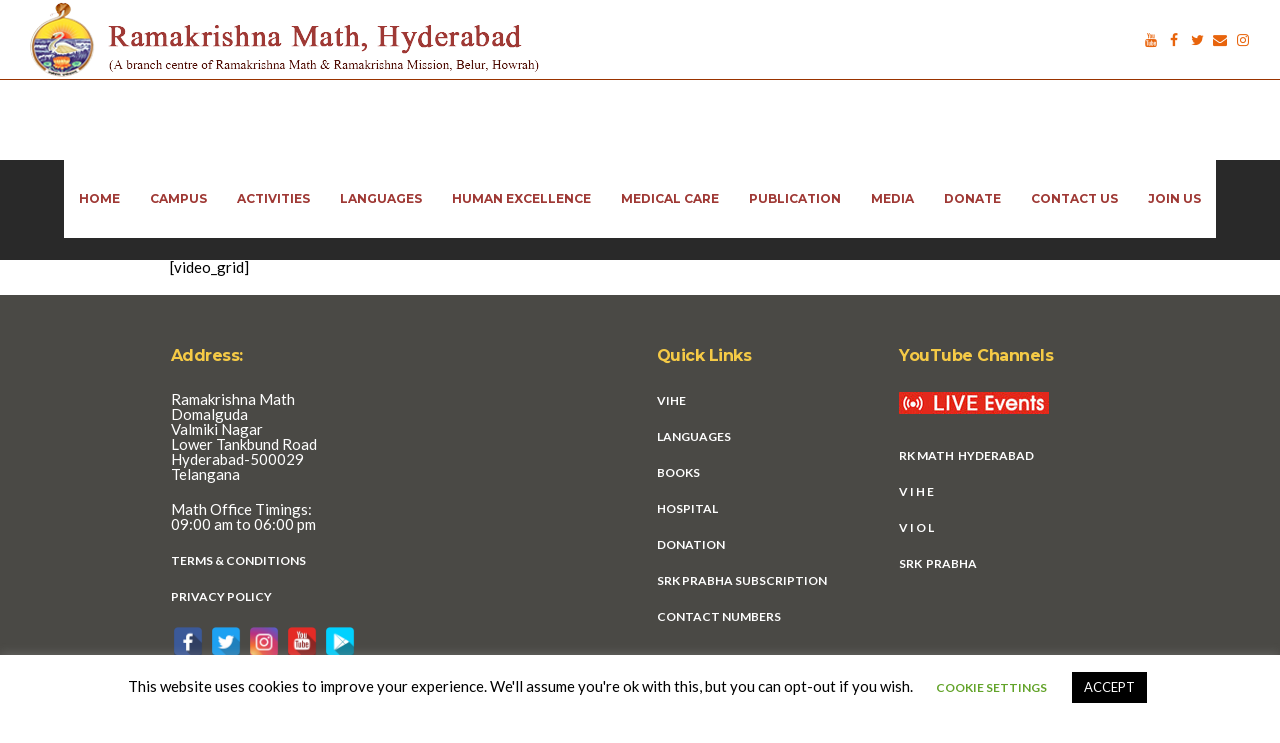

--- FILE ---
content_type: text/html; charset=UTF-8
request_url: https://rkmath.org/video-grid-gallery/
body_size: 16945
content:
<!DOCTYPE html>
<!--[if IE 8]>
<html class="ie ie8" lang="en-US">
<![endif]-->
<!--[if !(IE 8)]><!-->
<html lang="en-US" class="cmsmasters_html">
<!--<![endif]-->
<head>
<meta charset="UTF-8" />
<meta name="viewport" content="width=device-width, initial-scale=1, maximum-scale=1" />
<meta name="format-detection" content="telephone=no" />
<link rel="profile" href="http://gmpg.org/xfn/11" />
<link rel="pingback" href="https://rkmath.org/xmlrpc.php" />
<meta name='robots' content='index, follow, max-image-preview:large, max-snippet:-1, max-video-preview:-1' />
	<style>img:is([sizes="auto" i], [sizes^="auto," i]) { contain-intrinsic-size: 3000px 1500px }</style>
	
	<!-- This site is optimized with the Yoast SEO plugin v25.9 - https://yoast.com/wordpress/plugins/seo/ -->
	<title>Video Grid Gallery - RK Math</title>
	<link rel="canonical" href="https://rkmath.org/video-grid-gallery/" />
	<meta property="og:locale" content="en_US" />
	<meta property="og:type" content="article" />
	<meta property="og:title" content="Video Grid Gallery - RK Math" />
	<meta property="og:description" content="[video_grid]" />
	<meta property="og:url" content="https://rkmath.org/video-grid-gallery/" />
	<meta property="og:site_name" content="RK Math" />
	<meta name="twitter:card" content="summary_large_image" />
	<script type="application/ld+json" class="yoast-schema-graph">{"@context":"https://schema.org","@graph":[{"@type":"WebPage","@id":"https://rkmath.org/video-grid-gallery/","url":"https://rkmath.org/video-grid-gallery/","name":"Video Grid Gallery - RK Math","isPartOf":{"@id":"https://rkmath.org/#website"},"datePublished":"2019-07-09T13:16:11+00:00","breadcrumb":{"@id":"https://rkmath.org/video-grid-gallery/#breadcrumb"},"inLanguage":"en-US","potentialAction":[{"@type":"ReadAction","target":["https://rkmath.org/video-grid-gallery/"]}]},{"@type":"BreadcrumbList","@id":"https://rkmath.org/video-grid-gallery/#breadcrumb","itemListElement":[{"@type":"ListItem","position":1,"name":"Home","item":"https://rkmath.org/"},{"@type":"ListItem","position":2,"name":"Video Grid Gallery"}]},{"@type":"WebSite","@id":"https://rkmath.org/#website","url":"https://rkmath.org/","name":"RK Math","description":"","potentialAction":[{"@type":"SearchAction","target":{"@type":"EntryPoint","urlTemplate":"https://rkmath.org/?s={search_term_string}"},"query-input":{"@type":"PropertyValueSpecification","valueRequired":true,"valueName":"search_term_string"}}],"inLanguage":"en-US"}]}</script>
	<!-- / Yoast SEO plugin. -->


<link rel='dns-prefetch' href='//checkout.razorpay.com' />
<link rel='dns-prefetch' href='//maxcdn.bootstrapcdn.com' />
<link rel='dns-prefetch' href='//fonts.googleapis.com' />
<link rel="alternate" type="application/rss+xml" title="RK Math &raquo; Feed" href="https://rkmath.org/feed/" />
<link rel="alternate" type="application/rss+xml" title="RK Math &raquo; Comments Feed" href="https://rkmath.org/comments/feed/" />

<script>
var MP3jPLAYLISTS = [];
var MP3jPLAYERS = [];
</script>
<link rel="alternate" type="text/calendar" title="RK Math &raquo; iCal Feed" href="https://rkmath.org/events/?ical=1" />
<script type="text/javascript">
/* <![CDATA[ */
window._wpemojiSettings = {"baseUrl":"https:\/\/s.w.org\/images\/core\/emoji\/16.0.1\/72x72\/","ext":".png","svgUrl":"https:\/\/s.w.org\/images\/core\/emoji\/16.0.1\/svg\/","svgExt":".svg","source":{"concatemoji":"https:\/\/rkmath.org\/wp-includes\/js\/wp-emoji-release.min.js?ver=6.8.3"}};
/*! This file is auto-generated */
!function(s,n){var o,i,e;function c(e){try{var t={supportTests:e,timestamp:(new Date).valueOf()};sessionStorage.setItem(o,JSON.stringify(t))}catch(e){}}function p(e,t,n){e.clearRect(0,0,e.canvas.width,e.canvas.height),e.fillText(t,0,0);var t=new Uint32Array(e.getImageData(0,0,e.canvas.width,e.canvas.height).data),a=(e.clearRect(0,0,e.canvas.width,e.canvas.height),e.fillText(n,0,0),new Uint32Array(e.getImageData(0,0,e.canvas.width,e.canvas.height).data));return t.every(function(e,t){return e===a[t]})}function u(e,t){e.clearRect(0,0,e.canvas.width,e.canvas.height),e.fillText(t,0,0);for(var n=e.getImageData(16,16,1,1),a=0;a<n.data.length;a++)if(0!==n.data[a])return!1;return!0}function f(e,t,n,a){switch(t){case"flag":return n(e,"\ud83c\udff3\ufe0f\u200d\u26a7\ufe0f","\ud83c\udff3\ufe0f\u200b\u26a7\ufe0f")?!1:!n(e,"\ud83c\udde8\ud83c\uddf6","\ud83c\udde8\u200b\ud83c\uddf6")&&!n(e,"\ud83c\udff4\udb40\udc67\udb40\udc62\udb40\udc65\udb40\udc6e\udb40\udc67\udb40\udc7f","\ud83c\udff4\u200b\udb40\udc67\u200b\udb40\udc62\u200b\udb40\udc65\u200b\udb40\udc6e\u200b\udb40\udc67\u200b\udb40\udc7f");case"emoji":return!a(e,"\ud83e\udedf")}return!1}function g(e,t,n,a){var r="undefined"!=typeof WorkerGlobalScope&&self instanceof WorkerGlobalScope?new OffscreenCanvas(300,150):s.createElement("canvas"),o=r.getContext("2d",{willReadFrequently:!0}),i=(o.textBaseline="top",o.font="600 32px Arial",{});return e.forEach(function(e){i[e]=t(o,e,n,a)}),i}function t(e){var t=s.createElement("script");t.src=e,t.defer=!0,s.head.appendChild(t)}"undefined"!=typeof Promise&&(o="wpEmojiSettingsSupports",i=["flag","emoji"],n.supports={everything:!0,everythingExceptFlag:!0},e=new Promise(function(e){s.addEventListener("DOMContentLoaded",e,{once:!0})}),new Promise(function(t){var n=function(){try{var e=JSON.parse(sessionStorage.getItem(o));if("object"==typeof e&&"number"==typeof e.timestamp&&(new Date).valueOf()<e.timestamp+604800&&"object"==typeof e.supportTests)return e.supportTests}catch(e){}return null}();if(!n){if("undefined"!=typeof Worker&&"undefined"!=typeof OffscreenCanvas&&"undefined"!=typeof URL&&URL.createObjectURL&&"undefined"!=typeof Blob)try{var e="postMessage("+g.toString()+"("+[JSON.stringify(i),f.toString(),p.toString(),u.toString()].join(",")+"));",a=new Blob([e],{type:"text/javascript"}),r=new Worker(URL.createObjectURL(a),{name:"wpTestEmojiSupports"});return void(r.onmessage=function(e){c(n=e.data),r.terminate(),t(n)})}catch(e){}c(n=g(i,f,p,u))}t(n)}).then(function(e){for(var t in e)n.supports[t]=e[t],n.supports.everything=n.supports.everything&&n.supports[t],"flag"!==t&&(n.supports.everythingExceptFlag=n.supports.everythingExceptFlag&&n.supports[t]);n.supports.everythingExceptFlag=n.supports.everythingExceptFlag&&!n.supports.flag,n.DOMReady=!1,n.readyCallback=function(){n.DOMReady=!0}}).then(function(){return e}).then(function(){var e;n.supports.everything||(n.readyCallback(),(e=n.source||{}).concatemoji?t(e.concatemoji):e.wpemoji&&e.twemoji&&(t(e.twemoji),t(e.wpemoji)))}))}((window,document),window._wpemojiSettings);
/* ]]> */
</script>
<style id='wp-emoji-styles-inline-css' type='text/css'>

	img.wp-smiley, img.emoji {
		display: inline !important;
		border: none !important;
		box-shadow: none !important;
		height: 1em !important;
		width: 1em !important;
		margin: 0 0.07em !important;
		vertical-align: -0.1em !important;
		background: none !important;
		padding: 0 !important;
	}
</style>
<link rel='stylesheet' id='wp-block-library-css' href='https://rkmath.org/wp-includes/css/dist/block-library/style.min.css?ver=6.8.3' type='text/css' media='all' />
<style id='classic-theme-styles-inline-css' type='text/css'>
/*! This file is auto-generated */
.wp-block-button__link{color:#fff;background-color:#32373c;border-radius:9999px;box-shadow:none;text-decoration:none;padding:calc(.667em + 2px) calc(1.333em + 2px);font-size:1.125em}.wp-block-file__button{background:#32373c;color:#fff;text-decoration:none}
</style>
<style id='global-styles-inline-css' type='text/css'>
:root{--wp--preset--aspect-ratio--square: 1;--wp--preset--aspect-ratio--4-3: 4/3;--wp--preset--aspect-ratio--3-4: 3/4;--wp--preset--aspect-ratio--3-2: 3/2;--wp--preset--aspect-ratio--2-3: 2/3;--wp--preset--aspect-ratio--16-9: 16/9;--wp--preset--aspect-ratio--9-16: 9/16;--wp--preset--color--black: #000000;--wp--preset--color--cyan-bluish-gray: #abb8c3;--wp--preset--color--white: #ffffff;--wp--preset--color--pale-pink: #f78da7;--wp--preset--color--vivid-red: #cf2e2e;--wp--preset--color--luminous-vivid-orange: #ff6900;--wp--preset--color--luminous-vivid-amber: #fcb900;--wp--preset--color--light-green-cyan: #7bdcb5;--wp--preset--color--vivid-green-cyan: #00d084;--wp--preset--color--pale-cyan-blue: #8ed1fc;--wp--preset--color--vivid-cyan-blue: #0693e3;--wp--preset--color--vivid-purple: #9b51e0;--wp--preset--color--: #e1e1e1;--wp--preset--gradient--vivid-cyan-blue-to-vivid-purple: linear-gradient(135deg,rgba(6,147,227,1) 0%,rgb(155,81,224) 100%);--wp--preset--gradient--light-green-cyan-to-vivid-green-cyan: linear-gradient(135deg,rgb(122,220,180) 0%,rgb(0,208,130) 100%);--wp--preset--gradient--luminous-vivid-amber-to-luminous-vivid-orange: linear-gradient(135deg,rgba(252,185,0,1) 0%,rgba(255,105,0,1) 100%);--wp--preset--gradient--luminous-vivid-orange-to-vivid-red: linear-gradient(135deg,rgba(255,105,0,1) 0%,rgb(207,46,46) 100%);--wp--preset--gradient--very-light-gray-to-cyan-bluish-gray: linear-gradient(135deg,rgb(238,238,238) 0%,rgb(169,184,195) 100%);--wp--preset--gradient--cool-to-warm-spectrum: linear-gradient(135deg,rgb(74,234,220) 0%,rgb(151,120,209) 20%,rgb(207,42,186) 40%,rgb(238,44,130) 60%,rgb(251,105,98) 80%,rgb(254,248,76) 100%);--wp--preset--gradient--blush-light-purple: linear-gradient(135deg,rgb(255,206,236) 0%,rgb(152,150,240) 100%);--wp--preset--gradient--blush-bordeaux: linear-gradient(135deg,rgb(254,205,165) 0%,rgb(254,45,45) 50%,rgb(107,0,62) 100%);--wp--preset--gradient--luminous-dusk: linear-gradient(135deg,rgb(255,203,112) 0%,rgb(199,81,192) 50%,rgb(65,88,208) 100%);--wp--preset--gradient--pale-ocean: linear-gradient(135deg,rgb(255,245,203) 0%,rgb(182,227,212) 50%,rgb(51,167,181) 100%);--wp--preset--gradient--electric-grass: linear-gradient(135deg,rgb(202,248,128) 0%,rgb(113,206,126) 100%);--wp--preset--gradient--midnight: linear-gradient(135deg,rgb(2,3,129) 0%,rgb(40,116,252) 100%);--wp--preset--font-size--small: 13px;--wp--preset--font-size--medium: 20px;--wp--preset--font-size--large: 36px;--wp--preset--font-size--x-large: 42px;--wp--preset--spacing--20: 0.44rem;--wp--preset--spacing--30: 0.67rem;--wp--preset--spacing--40: 1rem;--wp--preset--spacing--50: 1.5rem;--wp--preset--spacing--60: 2.25rem;--wp--preset--spacing--70: 3.38rem;--wp--preset--spacing--80: 5.06rem;--wp--preset--shadow--natural: 6px 6px 9px rgba(0, 0, 0, 0.2);--wp--preset--shadow--deep: 12px 12px 50px rgba(0, 0, 0, 0.4);--wp--preset--shadow--sharp: 6px 6px 0px rgba(0, 0, 0, 0.2);--wp--preset--shadow--outlined: 6px 6px 0px -3px rgba(255, 255, 255, 1), 6px 6px rgba(0, 0, 0, 1);--wp--preset--shadow--crisp: 6px 6px 0px rgba(0, 0, 0, 1);}:where(.is-layout-flex){gap: 0.5em;}:where(.is-layout-grid){gap: 0.5em;}body .is-layout-flex{display: flex;}.is-layout-flex{flex-wrap: wrap;align-items: center;}.is-layout-flex > :is(*, div){margin: 0;}body .is-layout-grid{display: grid;}.is-layout-grid > :is(*, div){margin: 0;}:where(.wp-block-columns.is-layout-flex){gap: 2em;}:where(.wp-block-columns.is-layout-grid){gap: 2em;}:where(.wp-block-post-template.is-layout-flex){gap: 1.25em;}:where(.wp-block-post-template.is-layout-grid){gap: 1.25em;}.has-black-color{color: var(--wp--preset--color--black) !important;}.has-cyan-bluish-gray-color{color: var(--wp--preset--color--cyan-bluish-gray) !important;}.has-white-color{color: var(--wp--preset--color--white) !important;}.has-pale-pink-color{color: var(--wp--preset--color--pale-pink) !important;}.has-vivid-red-color{color: var(--wp--preset--color--vivid-red) !important;}.has-luminous-vivid-orange-color{color: var(--wp--preset--color--luminous-vivid-orange) !important;}.has-luminous-vivid-amber-color{color: var(--wp--preset--color--luminous-vivid-amber) !important;}.has-light-green-cyan-color{color: var(--wp--preset--color--light-green-cyan) !important;}.has-vivid-green-cyan-color{color: var(--wp--preset--color--vivid-green-cyan) !important;}.has-pale-cyan-blue-color{color: var(--wp--preset--color--pale-cyan-blue) !important;}.has-vivid-cyan-blue-color{color: var(--wp--preset--color--vivid-cyan-blue) !important;}.has-vivid-purple-color{color: var(--wp--preset--color--vivid-purple) !important;}.has-black-background-color{background-color: var(--wp--preset--color--black) !important;}.has-cyan-bluish-gray-background-color{background-color: var(--wp--preset--color--cyan-bluish-gray) !important;}.has-white-background-color{background-color: var(--wp--preset--color--white) !important;}.has-pale-pink-background-color{background-color: var(--wp--preset--color--pale-pink) !important;}.has-vivid-red-background-color{background-color: var(--wp--preset--color--vivid-red) !important;}.has-luminous-vivid-orange-background-color{background-color: var(--wp--preset--color--luminous-vivid-orange) !important;}.has-luminous-vivid-amber-background-color{background-color: var(--wp--preset--color--luminous-vivid-amber) !important;}.has-light-green-cyan-background-color{background-color: var(--wp--preset--color--light-green-cyan) !important;}.has-vivid-green-cyan-background-color{background-color: var(--wp--preset--color--vivid-green-cyan) !important;}.has-pale-cyan-blue-background-color{background-color: var(--wp--preset--color--pale-cyan-blue) !important;}.has-vivid-cyan-blue-background-color{background-color: var(--wp--preset--color--vivid-cyan-blue) !important;}.has-vivid-purple-background-color{background-color: var(--wp--preset--color--vivid-purple) !important;}.has-black-border-color{border-color: var(--wp--preset--color--black) !important;}.has-cyan-bluish-gray-border-color{border-color: var(--wp--preset--color--cyan-bluish-gray) !important;}.has-white-border-color{border-color: var(--wp--preset--color--white) !important;}.has-pale-pink-border-color{border-color: var(--wp--preset--color--pale-pink) !important;}.has-vivid-red-border-color{border-color: var(--wp--preset--color--vivid-red) !important;}.has-luminous-vivid-orange-border-color{border-color: var(--wp--preset--color--luminous-vivid-orange) !important;}.has-luminous-vivid-amber-border-color{border-color: var(--wp--preset--color--luminous-vivid-amber) !important;}.has-light-green-cyan-border-color{border-color: var(--wp--preset--color--light-green-cyan) !important;}.has-vivid-green-cyan-border-color{border-color: var(--wp--preset--color--vivid-green-cyan) !important;}.has-pale-cyan-blue-border-color{border-color: var(--wp--preset--color--pale-cyan-blue) !important;}.has-vivid-cyan-blue-border-color{border-color: var(--wp--preset--color--vivid-cyan-blue) !important;}.has-vivid-purple-border-color{border-color: var(--wp--preset--color--vivid-purple) !important;}.has-vivid-cyan-blue-to-vivid-purple-gradient-background{background: var(--wp--preset--gradient--vivid-cyan-blue-to-vivid-purple) !important;}.has-light-green-cyan-to-vivid-green-cyan-gradient-background{background: var(--wp--preset--gradient--light-green-cyan-to-vivid-green-cyan) !important;}.has-luminous-vivid-amber-to-luminous-vivid-orange-gradient-background{background: var(--wp--preset--gradient--luminous-vivid-amber-to-luminous-vivid-orange) !important;}.has-luminous-vivid-orange-to-vivid-red-gradient-background{background: var(--wp--preset--gradient--luminous-vivid-orange-to-vivid-red) !important;}.has-very-light-gray-to-cyan-bluish-gray-gradient-background{background: var(--wp--preset--gradient--very-light-gray-to-cyan-bluish-gray) !important;}.has-cool-to-warm-spectrum-gradient-background{background: var(--wp--preset--gradient--cool-to-warm-spectrum) !important;}.has-blush-light-purple-gradient-background{background: var(--wp--preset--gradient--blush-light-purple) !important;}.has-blush-bordeaux-gradient-background{background: var(--wp--preset--gradient--blush-bordeaux) !important;}.has-luminous-dusk-gradient-background{background: var(--wp--preset--gradient--luminous-dusk) !important;}.has-pale-ocean-gradient-background{background: var(--wp--preset--gradient--pale-ocean) !important;}.has-electric-grass-gradient-background{background: var(--wp--preset--gradient--electric-grass) !important;}.has-midnight-gradient-background{background: var(--wp--preset--gradient--midnight) !important;}.has-small-font-size{font-size: var(--wp--preset--font-size--small) !important;}.has-medium-font-size{font-size: var(--wp--preset--font-size--medium) !important;}.has-large-font-size{font-size: var(--wp--preset--font-size--large) !important;}.has-x-large-font-size{font-size: var(--wp--preset--font-size--x-large) !important;}
:where(.wp-block-post-template.is-layout-flex){gap: 1.25em;}:where(.wp-block-post-template.is-layout-grid){gap: 1.25em;}
:where(.wp-block-columns.is-layout-flex){gap: 2em;}:where(.wp-block-columns.is-layout-grid){gap: 2em;}
:root :where(.wp-block-pullquote){font-size: 1.5em;line-height: 1.6;}
</style>
<link rel='stylesheet' id='theme-cmsmasters-sermons-style-css' href='https://rkmath.org/wp-content/themes/my-religion/cmsmasters-sermons/css/cmsmasters-sermons-style.css?ver=1.0.0' type='text/css' media='screen' />
<link rel='stylesheet' id='theme-cmsmasters-sermons-adaptive-css' href='https://rkmath.org/wp-content/themes/my-religion/cmsmasters-sermons/css/cmsmasters-sermons-adaptive.css?ver=1.0.0' type='text/css' media='screen' />
<link rel='stylesheet' id='cookie-law-info-css' href='https://rkmath.org/wp-content/plugins/cookie-law-info/legacy/public/css/cookie-law-info-public.css?ver=3.3.5' type='text/css' media='all' />
<link rel='stylesheet' id='cookie-law-info-gdpr-css' href='https://rkmath.org/wp-content/plugins/cookie-law-info/legacy/public/css/cookie-law-info-gdpr.css?ver=3.3.5' type='text/css' media='all' />
<link rel='stylesheet' id='rs-plugin-settings-css' href='https://rkmath.org/wp-content/plugins/revslider/public/assets/css/settings.css?ver=5.4.8.3' type='text/css' media='all' />
<style id='rs-plugin-settings-inline-css' type='text/css'>
#rs-demo-id {}
</style>
<link rel='stylesheet' id='rkdtcss-css' href='https://maxcdn.bootstrapcdn.com/bootstrap/3.4.1/css/bootstrap.min.css?ver=6.8.3' type='text/css' media='all' />
<link rel='stylesheet' id='rkdtcss1-css' href='https://rkmath.org/wp-content/plugins/rkmathsubscription/assets/css/custom.css?ver=6.8.3' type='text/css' media='all' />
<link rel='stylesheet' id='Rich_Web_Video_Slider-css' href='https://rkmath.org/wp-content/plugins/slider-video/Style/Rich-Web-Video-Slider-Widget.css?ver=6.8.3' type='text/css' media='all' />
<link rel='stylesheet' id='fontawesomeSl-css-css' href='https://rkmath.org/wp-content/plugins/slider-video/Style/richwebicons.css?ver=6.8.3' type='text/css' media='all' />
<link rel='stylesheet' id='spacexchimp_p005-bootstrap-tooltip-css-css' href='https://rkmath.org/wp-content/plugins/social-media-buttons-toolbar/inc/lib/bootstrap-tooltip/bootstrap-tooltip.css?ver=4.73' type='text/css' media='all' />
<link rel='stylesheet' id='spacexchimp_p005-frontend-css-css' href='https://rkmath.org/wp-content/plugins/social-media-buttons-toolbar/inc/css/frontend.css?ver=4.73' type='text/css' media='all' />
<style id='spacexchimp_p005-frontend-css-inline-css' type='text/css'>

                    .sxc-follow-buttons {
                        text-align: left !important;
                    }
                    .sxc-follow-buttons .sxc-follow-button,
                    .sxc-follow-buttons .sxc-follow-button a,
                    .sxc-follow-buttons .sxc-follow-button a img {
                        width: 30px !important;
                        height: 30px !important;
                    }
                    .sxc-follow-buttons .sxc-follow-button {
                        margin: 2.5px !important;
                    }
                  
</style>
<link rel='stylesheet' id='megamenu-css' href='https://rkmath.org/wp-content/uploads/maxmegamenu/style.css?ver=3634b4' type='text/css' media='all' />
<link rel='stylesheet' id='dashicons-css' href='https://rkmath.org/wp-includes/css/dashicons.min.css?ver=6.8.3' type='text/css' media='all' />
<link rel='stylesheet' id='theme-style-css' href='https://rkmath.org/wp-content/themes/my-religion/style.css?ver=1.0.0' type='text/css' media='screen, print' />
<link rel='stylesheet' id='theme-design-style-css' href='https://rkmath.org/wp-content/themes/my-religion/css/style.css?ver=1.0.0' type='text/css' media='screen, print' />
<link rel='stylesheet' id='theme-adapt-css' href='https://rkmath.org/wp-content/themes/my-religion/css/adaptive.css?ver=1.0.0' type='text/css' media='screen, print' />
<link rel='stylesheet' id='theme-retina-css' href='https://rkmath.org/wp-content/themes/my-religion/css/retina.css?ver=1.0.0' type='text/css' media='screen' />
<link rel='stylesheet' id='theme-icons-css' href='https://rkmath.org/wp-content/themes/my-religion/css/fontello.css?ver=1.0.0' type='text/css' media='screen' />
<link rel='stylesheet' id='theme-icons-custom-css' href='https://rkmath.org/wp-content/themes/my-religion/css/fontello-custom.css?ver=1.0.0' type='text/css' media='screen' />
<link rel='stylesheet' id='animate-css' href='https://rkmath.org/wp-content/themes/my-religion/css/animate.css?ver=1.0.0' type='text/css' media='screen' />
<link rel='stylesheet' id='theme-cmsmasters-events-style-css' href='https://rkmath.org/wp-content/themes/my-religion/css/cmsmasters-events-style.css?ver=1.0.0' type='text/css' media='screen' />
<link rel='stylesheet' id='theme-cmsmasters-events-adaptive-css' href='https://rkmath.org/wp-content/themes/my-religion/css/cmsmasters-events-adaptive.css?ver=1.0.0' type='text/css' media='screen' />
<link rel='stylesheet' id='ilightbox-css' href='https://rkmath.org/wp-content/themes/my-religion/css/ilightbox.css?ver=2.2.0' type='text/css' media='screen' />
<link rel='stylesheet' id='ilightbox-skin-dark-css' href='https://rkmath.org/wp-content/themes/my-religion/css/ilightbox-skins/dark-skin.css?ver=2.2.0' type='text/css' media='screen' />
<link rel='stylesheet' id='theme-fonts-schemes-css' href='https://rkmath.org/wp-content/uploads/cmsmasters_styles/my-religion.css?ver=1.0.0' type='text/css' media='screen' />
<!--[if lte IE 9]>
<link rel='stylesheet' id='theme-fonts-css' href='https://rkmath.org/wp-content/uploads/cmsmasters_styles/my-religion_fonts.css?ver=1.0.0' type='text/css' media='screen' />
<![endif]-->
<!--[if lte IE 9]>
<link rel='stylesheet' id='theme-schemes-primary-css' href='https://rkmath.org/wp-content/uploads/cmsmasters_styles/my-religion_colors_primary.css?ver=1.0.0' type='text/css' media='screen' />
<![endif]-->
<!--[if lte IE 9]>
<link rel='stylesheet' id='theme-schemes-secondary-css' href='https://rkmath.org/wp-content/uploads/cmsmasters_styles/my-religion_colors_secondary.css?ver=1.0.0' type='text/css' media='screen' />
<![endif]-->
<!--[if lt IE 9]>
<link rel='stylesheet' id='theme-ie-css' href='https://rkmath.org/wp-content/themes/my-religion/css/ie.css?ver=1.0.0' type='text/css' media='screen' />
<![endif]-->
<link rel='stylesheet' id='cmsmasters-google-fonts-css' href='//fonts.googleapis.com/css?family=Crimson+Text%3A400%2C400italic%2C700%2C700italic%7CSource+Sans+Pro%3A300%2C300italic%2C400%2C400italic%2C700%2C700italic%7CLato%3A400%2C400italic%2C700%2C700italic%7CMontserrat%3A400%2C700&#038;ver=6.8.3' type='text/css' media='all' />
<link rel='stylesheet' id='my-religion-gutenberg-frontend-style-css' href='https://rkmath.org/wp-content/themes/my-religion/gutenberg/css/frontend-style.css?ver=1.0.0' type='text/css' media='screen' />
<link rel='stylesheet' id='tribe-events-bootstrap-datepicker-css-css' href='https://rkmath.org/wp-content/plugins/the-events-calendar/vendor/bootstrap-datepicker/css/bootstrap-datepicker.standalone.min.css?ver=6.15.11' type='text/css' media='all' />
<link rel='stylesheet' id='ari-fancybox-css' href='https://rkmath.org/wp-content/plugins/ari-fancy-lightbox/assets/fancybox/jquery.fancybox.min.css?ver=1.4.0' type='text/css' media='all' />
<style id='ari-fancybox-inline-css' type='text/css'>
BODY .fancybox-container{z-index:200000}BODY .fancybox-is-open .fancybox-bg{opacity:0.87}BODY .fancybox-bg {background-color:#0f0f11}BODY .fancybox-thumbs {background-color:#ffffff}
</style>
<link rel='stylesheet' id='mp3-jplayer-css' href='https://rkmath.org/wp-content/plugins/mp3-jplayer/css/dark.css?ver=2.7.3' type='text/css' media='all' />
<script type="text/javascript" src="https://checkout.razorpay.com/v1/checkout.js?ver=6.8.3" id="razorpay-js"></script>
<script type="text/javascript" src="https://rkmath.org/wp-includes/js/jquery/jquery.min.js?ver=3.7.1" id="jquery-core-js"></script>
<script type="text/javascript" src="https://rkmath.org/wp-includes/js/jquery/jquery-migrate.min.js?ver=3.4.1" id="jquery-migrate-js"></script>
<script type="text/javascript" id="cookie-law-info-js-extra">
/* <![CDATA[ */
var Cli_Data = {"nn_cookie_ids":[],"cookielist":[],"non_necessary_cookies":[],"ccpaEnabled":"","ccpaRegionBased":"","ccpaBarEnabled":"","strictlyEnabled":["necessary","obligatoire"],"ccpaType":"gdpr","js_blocking":"","custom_integration":"","triggerDomRefresh":"","secure_cookies":""};
var cli_cookiebar_settings = {"animate_speed_hide":"500","animate_speed_show":"500","background":"#FFF","border":"#b1a6a6c2","border_on":"","button_1_button_colour":"#000","button_1_button_hover":"#000000","button_1_link_colour":"#fff","button_1_as_button":"1","button_1_new_win":"","button_2_button_colour":"#333","button_2_button_hover":"#292929","button_2_link_colour":"#444","button_2_as_button":"","button_2_hidebar":"","button_3_button_colour":"#000","button_3_button_hover":"#000000","button_3_link_colour":"#fff","button_3_as_button":"1","button_3_new_win":"","button_4_button_colour":"#000","button_4_button_hover":"#000000","button_4_link_colour":"#62a329","button_4_as_button":"","button_7_button_colour":"#61a229","button_7_button_hover":"#4e8221","button_7_link_colour":"#fff","button_7_as_button":"1","button_7_new_win":"","font_family":"inherit","header_fix":"","notify_animate_hide":"1","notify_animate_show":"","notify_div_id":"#cookie-law-info-bar","notify_position_horizontal":"right","notify_position_vertical":"bottom","scroll_close":"","scroll_close_reload":"","accept_close_reload":"","reject_close_reload":"","showagain_tab":"1","showagain_background":"#fff","showagain_border":"#000","showagain_div_id":"#cookie-law-info-again","showagain_x_position":"100px","text":"#000","show_once_yn":"","show_once":"10000","logging_on":"","as_popup":"","popup_overlay":"1","bar_heading_text":"","cookie_bar_as":"banner","popup_showagain_position":"bottom-right","widget_position":"left"};
var log_object = {"ajax_url":"https:\/\/rkmath.org\/wp-admin\/admin-ajax.php"};
/* ]]> */
</script>
<script type="text/javascript" src="https://rkmath.org/wp-content/plugins/cookie-law-info/legacy/public/js/cookie-law-info-public.js?ver=3.3.5" id="cookie-law-info-js"></script>
<script type="text/javascript" src="https://rkmath.org/wp-content/plugins/html5-responsive-faq/js/hrf-script.js?ver=6.8.3" id="html5-responsive-faq-js"></script>
<script type="text/javascript" src="https://rkmath.org/wp-content/plugins/revslider/public/assets/js/jquery.themepunch.tools.min.js?ver=5.4.8.3" id="tp-tools-js"></script>
<script type="text/javascript" src="https://rkmath.org/wp-content/plugins/revslider/public/assets/js/jquery.themepunch.revolution.min.js?ver=5.4.8.3" id="revmin-js"></script>
<script type="text/javascript" src="https://maxcdn.bootstrapcdn.com/bootstrap/3.4.1/js/bootstrap.min.js?ver=6.8.3" id="rkjui-js"></script>
<script type="text/javascript" src="https://rkmath.org/wp-content/plugins/rkmathsubscription/assets/js/frontendscript.js?ver=6.8.3" id="rkfrontendscript-js"></script>
<script type="text/javascript" src="https://rkmath.org/wp-includes/js/jquery/ui/core.min.js?ver=1.13.3" id="jquery-ui-core-js"></script>
<script type="text/javascript" id="Rich_Web_Video_Slider-js-extra">
/* <![CDATA[ */
var object = {"ajaxurl":"https:\/\/rkmath.org\/wp-admin\/admin-ajax.php"};
/* ]]> */
</script>
<script type="text/javascript" src="https://rkmath.org/wp-content/plugins/slider-video/Scripts/Rich-Web-Video-Slider-Widget.js?ver=6.8.3" id="Rich_Web_Video_Slider-js"></script>
<script type="text/javascript" src="https://rkmath.org/wp-content/plugins/social-media-buttons-toolbar/inc/lib/bootstrap-tooltip/bootstrap-tooltip.js?ver=4.73" id="spacexchimp_p005-bootstrap-tooltip-js-js"></script>
<script type="text/javascript" src="https://rkmath.org/wp-content/themes/my-religion/js/jsLibraries.min.js?ver=1.0.0" id="libs-js"></script>
<script type="text/javascript" src="https://rkmath.org/wp-content/themes/my-religion/js/jquery.iLightBox.min.js?ver=2.2.0" id="iLightBox-js"></script>
<script type="text/javascript" id="ari-fancybox-js-extra">
/* <![CDATA[ */
var ARI_FANCYBOX = {"lightbox":{"backFocus":false,"trapFocus":false,"thumbs":{"hideOnClose":false},"touch":{"vertical":true,"momentum":true},"buttons":["slideShow","fullScreen","thumbs","close"],"lang":"custom","i18n":{"custom":{"PREV":"Previous","NEXT":"Next","PLAY_START":"Start slideshow (P)","PLAY_STOP":"Stop slideshow (P)","FULL_SCREEN":"Full screen (F)","THUMBS":"Thumbnails (G)","CLOSE":"Close (Esc)","ERROR":"The requested content cannot be loaded. <br\/> Please try again later."}}},"convert":{"pdf":{"convert":true,"external":{"convert":true}}},"sanitize":null,"viewers":{"pdfjs":{"url":"https:\/\/rkmath.org\/wp-content\/plugins\/ari-fancy-lightbox\/assets\/pdfjs\/web\/viewer.html"}}};
/* ]]> */
</script>
<script type="text/javascript" src="https://rkmath.org/wp-content/plugins/ari-fancy-lightbox/assets/fancybox/jquery.fancybox.min.js?ver=1.4.0" id="ari-fancybox-js"></script>
<link rel="https://api.w.org/" href="https://rkmath.org/wp-json/" /><link rel="alternate" title="JSON" type="application/json" href="https://rkmath.org/wp-json/wp/v2/pages/4955" /><link rel="EditURI" type="application/rsd+xml" title="RSD" href="https://rkmath.org/xmlrpc.php?rsd" />
<meta name="generator" content="WordPress 6.8.3" />
<link rel='shortlink' href='https://rkmath.org/?p=4955' />
<link rel="alternate" title="oEmbed (JSON)" type="application/json+oembed" href="https://rkmath.org/wp-json/oembed/1.0/embed?url=https%3A%2F%2Frkmath.org%2Fvideo-grid-gallery%2F" />
<link rel="alternate" title="oEmbed (XML)" type="text/xml+oembed" href="https://rkmath.org/wp-json/oembed/1.0/embed?url=https%3A%2F%2Frkmath.org%2Fvideo-grid-gallery%2F&#038;format=xml" />
<!-- browser-theme-color for WordPress -->
<meta name="theme-color" content="#23282D">
<meta name="msapplication-navbutton-color" content="#23282D">
<meta name="apple-mobile-web-app-capable" content="yes">
<meta name="apple-mobile-web-app-status-bar-style" content="black-translucent">
<noscript><style>.vce-row-container .vcv-lozad {display: none}</style></noscript><meta name="generator" content="Powered by Visual Composer Website Builder - fast and easy-to-use drag and drop visual editor for WordPress."/><meta name="tec-api-version" content="v1"><meta name="tec-api-origin" content="https://rkmath.org"><link rel="alternate" href="https://rkmath.org/wp-json/tribe/events/v1/" /><style type="text/css">
	.header_top {
		height : 80px;
	}
	
	.header_mid {
		height : 80px;
	}
	
	.header_bot {
		height : 60px;
	}
	
	#page.cmsmasters_heading_after_header #middle, 
	#page.cmsmasters_heading_under_header #middle .headline .headline_outer {
		padding-top : 80px;
	}
	
	#page.cmsmasters_heading_after_header.enable_header_top #middle, 
	#page.cmsmasters_heading_under_header.enable_header_top #middle .headline .headline_outer {
		padding-top : 160px;
	}
	
	#page.cmsmasters_heading_after_header.enable_header_bottom #middle, 
	#page.cmsmasters_heading_under_header.enable_header_bottom #middle .headline .headline_outer {
		padding-top : 140px;
	}
	
	#page.cmsmasters_heading_after_header.enable_header_top.enable_header_bottom #middle, 
	#page.cmsmasters_heading_under_header.enable_header_top.enable_header_bottom #middle .headline .headline_outer {
		padding-top : 220px;
	}
	
	@media only screen and (max-width: 1024px) {
		.header_top,
		.header_mid,
		.header_bot {
			height : auto;
		}
		
		.header_mid .header_mid_inner > div {
			height : 80px;
		}
		
		.header_bot .header_bot_inner > div {
			height : 60px;
		}
		
		.enable_header_centered #header .header_mid .resp_mid_nav_wrap {
			height : 60px;
		}
		
		#page.cmsmasters_heading_after_header #middle, 
		#page.cmsmasters_heading_under_header #middle .headline .headline_outer, 
		#page.cmsmasters_heading_after_header.enable_header_top #middle, 
		#page.cmsmasters_heading_under_header.enable_header_top #middle .headline .headline_outer, 
		#page.cmsmasters_heading_after_header.enable_header_bottom #middle, 
		#page.cmsmasters_heading_under_header.enable_header_bottom #middle .headline .headline_outer, 
		#page.cmsmasters_heading_after_header.enable_header_top.enable_header_bottom #middle, 
		#page.cmsmasters_heading_under_header.enable_header_top.enable_header_bottom #middle .headline .headline_outer {
			padding-top : 0 !important;
		}
	}
	
	@media only screen and (max-width: 768px) {
		.enable_header_centered #header .header_mid .resp_mid_nav_wrap,
		.header_mid .header_mid_inner > div:not(.search_wrap),
		.header_mid .header_mid_inner > div, 
		.header_bot .header_bot_inner > div {
			height:auto;
		}
	}
.mycustomlispace{
line-height: 20px;
}
.custommb{
margin-bottom: 5px;
}
	.header_mid .header_mid_inner .logo_wrap {
		width : 106px;
	}

	.header_mid_inner .logo .logo_retina {
		width : 21px;
		max-width : 21px;
	}
.headline_aligner, 
		.cmsmasters_breadcrumbs_aligner {
			min-height:0px;
		}

	
	a.cmsmasters_cat_78 {
		color:#5173a6;
	}	
</style><meta name="generator" content="Powered by Slider Revolution 5.4.8.3 - responsive, Mobile-Friendly Slider Plugin for WordPress with comfortable drag and drop interface." />
<link rel="icon" href="https://rkmath.org/wp-content/uploads/2020/07/Logo-54_60.png" sizes="32x32" />
<link rel="icon" href="https://rkmath.org/wp-content/uploads/2020/07/Logo-54_60.png" sizes="192x192" />
<link rel="apple-touch-icon" href="https://rkmath.org/wp-content/uploads/2020/07/Logo-54_60.png" />
<meta name="msapplication-TileImage" content="https://rkmath.org/wp-content/uploads/2020/07/Logo-54_60.png" />
<script type="text/javascript">function setREVStartSize(e){									
						try{ e.c=jQuery(e.c);var i=jQuery(window).width(),t=9999,r=0,n=0,l=0,f=0,s=0,h=0;
							if(e.responsiveLevels&&(jQuery.each(e.responsiveLevels,function(e,f){f>i&&(t=r=f,l=e),i>f&&f>r&&(r=f,n=e)}),t>r&&(l=n)),f=e.gridheight[l]||e.gridheight[0]||e.gridheight,s=e.gridwidth[l]||e.gridwidth[0]||e.gridwidth,h=i/s,h=h>1?1:h,f=Math.round(h*f),"fullscreen"==e.sliderLayout){var u=(e.c.width(),jQuery(window).height());if(void 0!=e.fullScreenOffsetContainer){var c=e.fullScreenOffsetContainer.split(",");if (c) jQuery.each(c,function(e,i){u=jQuery(i).length>0?u-jQuery(i).outerHeight(!0):u}),e.fullScreenOffset.split("%").length>1&&void 0!=e.fullScreenOffset&&e.fullScreenOffset.length>0?u-=jQuery(window).height()*parseInt(e.fullScreenOffset,0)/100:void 0!=e.fullScreenOffset&&e.fullScreenOffset.length>0&&(u-=parseInt(e.fullScreenOffset,0))}f=u}else void 0!=e.minHeight&&f<e.minHeight&&(f=e.minHeight);e.c.closest(".rev_slider_wrapper").css({height:f})					
						}catch(d){console.log("Failure at Presize of Slider:"+d)}						
					};</script>
<style type="text/css">/** Mega Menu CSS: fs **/</style>
</head>
<body class="wp-singular page-template-default page page-id-4955 wp-theme-my-religion vcwb tribe-no-js page-template-my-religion">
	
<!-- _________________________ Start Page _________________________ -->
<div id="page" class="chrome_only cmsmasters_liquid fixed_header enable_header_top cmsmasters_heading_under_header hfeed site">

<!-- _________________________ Start Main _________________________ -->
<div id="main">
	
<!-- _________________________ Start Header _________________________ -->
<header id="header" class="header_fullwidth">
	<div class="header_top" data-height="80"><div class="header_top_outer"><div class="header_top_inner"><div class="header_top_right">
<div class="social_wrap">
	<div class="social_wrap_inner">
		<ul>
			<li>
				<a href="https://www.youtube.com/user/ramakrishnamathhyd" class="cmsmasters_social_icon cmsmasters_social_icon_1 cmsmasters-icon-youtube" title="Youtube" target="_blank"></a>
			</li>
			<li>
				<a href="https://www.facebook.com/Ramakrishnamathhyd/" class="cmsmasters_social_icon cmsmasters_social_icon_2 cmsmasters-icon-facebook" title="Facebook" target="_blank"></a>
			</li>
			<li>
				<a href="https://twitter.com/rkmathdotorg" class="cmsmasters_social_icon cmsmasters_social_icon_3 cmsmasters-icon-twitter" title="Twitter" target="_blank"></a>
			</li>
			<li>
				<a href="http://rkmath.org/subscription/" class="cmsmasters_social_icon cmsmasters_social_icon_4 cmsmasters-icon-mail-alt" title="Subscribe to news" target="_blank"></a>
			</li>
			<li>
				<a href="https://www.instagram.com/rkmathhyderabad/" class="cmsmasters_social_icon cmsmasters_social_icon_5 cmsmasters-icon-custom-instagram" title="Instagram" target="_blank"></a>
			</li>
		</ul>
	</div>
</div></div><div class="header_top_left"><div class="meta_wrap"><img src="https://rkmath.org/wp-content/uploads/2020/08/Logo-Title-517_80.png" /></div></div></div></div><div class="header_top_but closed"><span class="cmsmasters_theme_icon_slide_bottom"></span></div></div><div class="header_mid" data-height="80"><div class="header_mid_outer"><div class="header_mid_inner"><div class="logo_wrap"><a href="https://rkmath.org/" title="RK Math" class="logo">
	<img src="https://rkmath.org/wp-content/uploads/2020/01/trsnsparent.png" alt="RK Math" /><img class="logo_retina" src="https://rkmath.org/wp-content/uploads/2020/01/trns_small.png" alt="RK Math" width="21" height="24" /></a>
</div><div class="resp_mid_nav_wrap"><div class="resp_mid_nav_outer"><a class="responsive_nav resp_mid_nav" href="javascript:void(0);"><span></span></a></div></div><!-- _________________________ Start Navigation _________________________ --><div class="mid_nav_wrap"><nav role="navigation"><div class="menu-main-container"><ul id="navigation" class="mid_nav navigation"><li id="menu-item-20490" class="menu-item menu-item-type-post_type menu-item-object-page menu-item-home menu-item-20490 menu-item-depth-0"><a href="https://rkmath.org/"><span class="nav_item_wrap"><span class="nav_title">Home</span></span></a></li>
<li id="menu-item-13345" class="menu-item menu-item-type-custom menu-item-object-custom menu-item-has-children menu-item-13345 menu-item-depth-0"><a><span class="nav_item_wrap"><span class="nav_title">Campus</span></span></a>
<ul class="sub-menu">
	<li id="menu-item-20859" class="menu-item menu-item-type-custom menu-item-object-custom menu-item-20859 menu-item-depth-1"><a href="https://rkmath.org/about-us/"><span class="nav_item_wrap"><span class="nav_title">About us</span></span></a>	</li>
	<li id="menu-item-5136" class="menu-item menu-item-type-post_type menu-item-object-page menu-item-5136 menu-item-depth-1"><a href="https://rkmath.org/universal-temple/"><span class="nav_item_wrap"><span class="nav_title">Universal Temple</span></span></a>	</li>
	<li id="menu-item-8095" class="menu-item menu-item-type-post_type menu-item-object-page menu-item-8095 menu-item-depth-1"><a href="https://rkmath.org/git-darshan-museum/"><span class="nav_item_wrap"><span class="nav_title">Gita Darshan Museum</span></span></a>	</li>
	<li id="menu-item-8370" class="menu-item menu-item-type-post_type menu-item-object-page menu-item-8370 menu-item-depth-1"><a href="https://rkmath.org/sant-darshanam/"><span class="nav_item_wrap"><span class="nav_title">Sant Darshanam</span></span></a>	</li>
	<li id="menu-item-19420" class="menu-item menu-item-type-custom menu-item-object-custom menu-item-19420 menu-item-depth-1"><a target="_blank" href="http://library.rkmath.org/"><span class="nav_item_wrap"><span class="nav_title">Library</span></span></a>	</li>
	<li id="menu-item-5142" class="menu-item menu-item-type-post_type menu-item-object-page menu-item-5142 menu-item-depth-1"><a href="https://rkmath.org/book-store/"><span class="nav_item_wrap"><span class="nav_title">Book Store</span></span></a>	</li>
</ul>
</li>
<li id="menu-item-8586" class="menu-item menu-item-type-custom menu-item-object-custom menu-item-has-children menu-item-8586 menu-item-depth-0"><a href="https://rkmath.org/activities-page/"><span class="nav_item_wrap"><span class="nav_title">Activities</span></span></a>
<ul class="sub-menu">
	<li id="menu-item-6006" class="menu-item menu-item-type-custom menu-item-object-custom menu-item-has-children menu-item-6006 menu-item-depth-1"><a><span class="nav_item_wrap"><span class="nav_title">Spiritual</span></span></a>
	<ul class="sub-menu">
		<li id="menu-item-5249" class="menu-item menu-item-type-post_type menu-item-object-page menu-item-5249 menu-item-depth-subitem"><a href="https://rkmath.org/worship-and-celebrations/"><span class="nav_item_wrap"><span class="nav_title">Worship and celebrations</span></span></a>		</li>
		<li id="menu-item-5250" class="menu-item menu-item-type-post_type menu-item-object-page menu-item-5250 menu-item-depth-subitem"><a href="https://rkmath.org/bhajan-and-events/"><span class="nav_item_wrap"><span class="nav_title">Bhajan and Events</span></span></a>		</li>
		<li id="menu-item-5254" class="menu-item menu-item-type-post_type menu-item-object-page menu-item-5254 menu-item-depth-subitem"><a href="https://rkmath.org/monthly-satsang/"><span class="nav_item_wrap"><span class="nav_title">Monthly satsang</span></span></a>		</li>
		<li id="menu-item-5251" class="menu-item menu-item-type-post_type menu-item-object-page menu-item-5251 menu-item-depth-subitem"><a href="https://rkmath.org/monthly-japasadhana/"><span class="nav_item_wrap"><span class="nav_title">Monthly Japasadhana</span></span></a>		</li>
		<li id="menu-item-8601" class="menu-item menu-item-type-post_type menu-item-object-page menu-item-8601 menu-item-depth-subitem"><a href="https://rkmath.org/mantra-diksha/"><span class="nav_item_wrap"><span class="nav_title">Mantra Diksha</span></span></a>		</li>
		<li id="menu-item-8607" class="menu-item menu-item-type-post_type menu-item-object-page menu-item-8607 menu-item-depth-subitem"><a href="https://rkmath.org/weekly-discourses/"><span class="nav_item_wrap"><span class="nav_title">Weekly Discourses</span></span></a>		</li>
	</ul>
	</li>
	<li id="menu-item-25137" class="menu-item menu-item-type-post_type menu-item-object-page menu-item-25137 menu-item-depth-1"><a href="https://rkmath.org/viol/"><span class="nav_item_wrap"><span class="nav_title">Languages</span></span></a>	</li>
	<li id="menu-item-21295" class="menu-item menu-item-type-custom menu-item-object-custom menu-item-21295 menu-item-depth-1"><a href="https://rkmath.org/vihe/activities/"><span class="nav_item_wrap"><span class="nav_title">Human Excellence</span></span></a>	</li>
	<li id="menu-item-10402" class="menu-item menu-item-type-post_type menu-item-object-page menu-item-10402 menu-item-depth-1"><a href="https://rkmath.org/vhc-3/"><span class="nav_item_wrap"><span class="nav_title">Medical Care</span></span></a>	</li>
	<li id="menu-item-8608" class="menu-item menu-item-type-custom menu-item-object-custom menu-item-has-children menu-item-8608 menu-item-depth-1"><a><span class="nav_item_wrap"><span class="nav_title">Service to the Poor &#038; Needy</span></span></a>
	<ul class="sub-menu">
		<li id="menu-item-8619" class="menu-item menu-item-type-post_type menu-item-object-page menu-item-8619 menu-item-depth-subitem"><a href="https://rkmath.org/annadanam/"><span class="nav_item_wrap"><span class="nav_title">Annadanam</span></span></a>		</li>
		<li id="menu-item-8618" class="menu-item menu-item-type-post_type menu-item-object-page menu-item-8618 menu-item-depth-subitem"><a href="https://rkmath.org/bala-narayana-seva/"><span class="nav_item_wrap"><span class="nav_title">Bala Narayana Seva</span></span></a>		</li>
		<li id="menu-item-5245" class="menu-item menu-item-type-post_type menu-item-object-page menu-item-5245 menu-item-depth-subitem"><a href="https://rkmath.org/sarada-vidya-danam/"><span class="nav_item_wrap"><span class="nav_title">Sarada Vidya Danam</span></span></a>		</li>
	</ul>
	</li>
	<li id="menu-item-23114" class="menu-item menu-item-type-custom menu-item-object-custom menu-item-23114 menu-item-depth-1"><a><span class="nav_item_wrap"><span class="nav_title">Aaryajanani</span></span></a>	</li>
	<li id="menu-item-5239" class="menu-item menu-item-type-post_type menu-item-object-page menu-item-5239 menu-item-depth-1"><a href="https://rkmath.org/bhava-prachar-parishads/"><span class="nav_item_wrap"><span class="nav_title">Bhava Prachar Parishads</span></span></a>	</li>
</ul>
</li>
<li id="menu-item-7329" class="menu-item menu-item-type-custom menu-item-object-custom menu-item-has-children menu-item-7329 menu-item-depth-0"><a><span class="nav_item_wrap"><span class="nav_title">Languages</span></span></a>
<ul class="sub-menu">
	<li id="menu-item-25136" class="menu-item menu-item-type-post_type menu-item-object-page menu-item-25136 menu-item-depth-1"><a href="https://rkmath.org/viol/"><span class="nav_item_wrap"><span class="nav_title">About VIOL</span></span></a>	</li>
	<li id="menu-item-9867" class="menu-item menu-item-type-post_type menu-item-object-page menu-item-9867 menu-item-depth-1"><a href="https://rkmath.org/spoken-english/"><span class="nav_item_wrap"><span class="nav_title">Spoken English</span></span></a>	</li>
	<li id="menu-item-9874" class="menu-item menu-item-type-post_type menu-item-object-page menu-item-9874 menu-item-depth-1"><a href="https://rkmath.org/other-languages/"><span class="nav_item_wrap"><span class="nav_title">Other Languages</span></span></a>	</li>
	<li id="menu-item-7324" class="menu-item menu-item-type-post_type menu-item-object-page menu-item-7324 menu-item-depth-1"><a href="https://rkmath.org/prospectus/"><span class="nav_item_wrap"><span class="nav_title">Prospectus</span></span></a>	</li>
	<li id="menu-item-7325" class="menu-item menu-item-type-post_type menu-item-object-page menu-item-7325 menu-item-depth-1"><a href="https://rkmath.org/courses-syllabuses/"><span class="nav_item_wrap"><span class="nav_title">Courses &#038; Syllabuses</span></span></a>	</li>
	<li id="menu-item-7321" class="menu-item menu-item-type-post_type menu-item-object-page menu-item-7321 menu-item-depth-1"><a href="https://rkmath.org/continuing-students/"><span class="nav_item_wrap"><span class="nav_title">Continuing Students</span></span></a>	</li>
	<li id="menu-item-8217" class="menu-item menu-item-type-post_type menu-item-object-page menu-item-8217 menu-item-depth-1"><a href="https://rkmath.org/languages-faqs/"><span class="nav_item_wrap"><span class="nav_title">FAQs</span></span></a>	</li>
	<li id="menu-item-7323" class="menu-item menu-item-type-post_type menu-item-object-page menu-item-7323 menu-item-depth-1"><a href="https://rkmath.org/languages-useful-links/"><span class="nav_item_wrap"><span class="nav_title">Useful Links</span></span></a>	</li>
	<li id="menu-item-8157" class="menu-item menu-item-type-post_type menu-item-object-page menu-item-8157 menu-item-depth-1"><a href="https://rkmath.org/viol-photos/"><span class="nav_item_wrap"><span class="nav_title">VIOL Photos</span></span></a>	</li>
	<li id="menu-item-17744" class="menu-item menu-item-type-post_type menu-item-object-page menu-item-17744 menu-item-depth-1"><a href="https://rkmath.org/viol-results/"><span class="nav_item_wrap"><span class="nav_title">VIOL Results</span></span></a>	</li>
	<li id="menu-item-19089" class="menu-item menu-item-type-post_type menu-item-object-page menu-item-19089 menu-item-depth-1"><a href="https://rkmath.org/violbooks/"><span class="nav_item_wrap"><span class="nav_title">VIOL Book Dispatch Status</span></span></a>	</li>
</ul>
</li>
<li id="menu-item-7151" class="menu-item menu-item-type-custom menu-item-object-custom menu-item-7151 menu-item-depth-0"><a target="_blank" href="https://rkmath.org/vihe/"><span class="nav_item_wrap"><span class="nav_title">Human Excellence</span></span></a></li>
<li id="menu-item-8640" class="menu-item menu-item-type-custom menu-item-object-custom menu-item-has-children menu-item-8640 menu-item-depth-0"><a><span class="nav_item_wrap"><span class="nav_title">MEDICAL CARE</span></span></a>
<ul class="sub-menu">
	<li id="menu-item-7335" class="menu-item menu-item-type-post_type menu-item-object-page menu-item-7335 menu-item-depth-1"><a href="https://rkmath.org/vhc-3/"><span class="nav_item_wrap"><span class="nav_title">Vivekananda Health Center</span></span></a>	</li>
	<li id="menu-item-8637" class="menu-item menu-item-type-post_type menu-item-object-page menu-item-8637 menu-item-depth-1"><a href="https://rkmath.org/facilities-at-vhc/"><span class="nav_item_wrap"><span class="nav_title">Facilities at VHC</span></span></a>	</li>
	<li id="menu-item-23412" class="menu-item menu-item-type-post_type menu-item-object-page menu-item-23412 menu-item-depth-1"><a href="https://rkmath.org/availabilty-of-doctors/"><span class="nav_item_wrap"><span class="nav_title">Availability Of Doctors</span></span></a>	</li>
	<li id="menu-item-8638" class="menu-item menu-item-type-post_type menu-item-object-page menu-item-8638 menu-item-depth-1"><a href="https://rkmath.org/are-you-a-doctor/"><span class="nav_item_wrap"><span class="nav_title">Are you a Doctor?</span></span></a>	</li>
	<li id="menu-item-8639" class="menu-item menu-item-type-post_type menu-item-object-page menu-item-8639 menu-item-depth-1"><a href="https://rkmath.org/rural-development-care-gramasri/"><span class="nav_item_wrap"><span class="nav_title">Rural Development care (Gramasri)</span></span></a>	</li>
</ul>
</li>
<li id="menu-item-9102" class="menu-item menu-item-type-custom menu-item-object-custom menu-item-has-children menu-item-9102 menu-item-depth-0"><a><span class="nav_item_wrap"><span class="nav_title">Publication</span></span></a>
<ul class="sub-menu">
	<li id="menu-item-9101" class="menu-item menu-item-type-post_type menu-item-object-page menu-item-9101 menu-item-depth-1"><a href="https://rkmath.org/publications/"><span class="nav_item_wrap"><span class="nav_title">Publication Department</span></span></a>	</li>
	<li id="menu-item-9209" class="menu-item menu-item-type-post_type menu-item-object-page menu-item-9209 menu-item-depth-1"><a href="https://rkmath.org/book-store/"><span class="nav_item_wrap"><span class="nav_title">Book Store</span></span></a>	</li>
	<li id="menu-item-23295" class="menu-item menu-item-type-custom menu-item-object-custom menu-item-23295 menu-item-depth-1"><a href="https://www.sriramakrishnaprabha.org/"><span class="nav_item_wrap"><span class="nav_title">SRI RAMAKRISHNA PRABHA</span></span></a>	</li>
</ul>
</li>
<li id="menu-item-7185" class="menu-item menu-item-type-custom menu-item-object-custom menu-item-has-children menu-item-7185 menu-item-depth-0"><a><span class="nav_item_wrap"><span class="nav_title">Media</span></span></a>
<ul class="sub-menu">
	<li id="menu-item-8012" class="menu-item menu-item-type-custom menu-item-object-custom menu-item-8012 menu-item-depth-1"><a href="https://rkmath.org/events/"><span class="nav_item_wrap"><span class="nav_title">Upcoming Events</span></span></a>	</li>
	<li id="menu-item-10089" class="menu-item menu-item-type-custom menu-item-object-custom menu-item-10089 menu-item-depth-1"><a target="_blank" href="https://www.youtube.com/user/Ramakrishnamathhyd/live"><span class="nav_item_wrap"><span class="nav_title">LIVE</span></span></a>	</li>
	<li id="menu-item-10083" class="menu-item menu-item-type-custom menu-item-object-custom menu-item-has-children menu-item-10083 menu-item-depth-1"><a href="#"><span class="nav_item_wrap"><span class="nav_title">Videos</span></span></a>
	<ul class="sub-menu">
		<li id="menu-item-10082" class="menu-item menu-item-type-custom menu-item-object-custom menu-item-10082 menu-item-depth-subitem"><a target="_blank" href="https://www.youtube.com/c/rkmathdotorg-Ramakrishnamathhyd/playlists"><span class="nav_item_wrap"><span class="nav_title">RKMATH HYD</span></span></a>		</li>
		<li id="menu-item-10080" class="menu-item menu-item-type-custom menu-item-object-custom menu-item-10080 menu-item-depth-subitem"><a target="_blank" href="https://www.youtube.com/channel/UC69acJGdyjjt_XiDfH9E8xA/playlists"><span class="nav_item_wrap"><span class="nav_title">VIHE</span></span></a>		</li>
		<li id="menu-item-10081" class="menu-item menu-item-type-custom menu-item-object-custom menu-item-10081 menu-item-depth-subitem"><a target="_blank" href="https://www.youtube.com/c/SriRamakrishnaPrabha/playlists"><span class="nav_item_wrap"><span class="nav_title">SRI RAMAKRISHNA PRABHA</span></span></a>		</li>
	</ul>
	</li>
	<li id="menu-item-10085" class="menu-item menu-item-type-custom menu-item-object-custom menu-item-has-children menu-item-10085 menu-item-depth-1"><a target="_blank"><span class="nav_item_wrap"><span class="nav_title">Audios</span></span></a>
	<ul class="sub-menu">
		<li id="menu-item-11419" class="menu-item menu-item-type-post_type menu-item-object-page menu-item-11419 menu-item-depth-subitem"><a href="https://rkmath.org/devotional-songs/"><span class="nav_item_wrap"><span class="nav_title">Devotional Songs</span></span></a>		</li>
		<li id="menu-item-10692" class="menu-item menu-item-type-post_type menu-item-object-page menu-item-10692 menu-item-depth-subitem"><a href="https://rkmath.org/discourses-speaches/"><span class="nav_item_wrap"><span class="nav_title">Discourses &#038; Speaches</span></span></a>		</li>
	</ul>
	</li>
	<li id="menu-item-10084" class="menu-item menu-item-type-custom menu-item-object-custom menu-item-has-children menu-item-10084 menu-item-depth-1"><a target="_blank"><span class="nav_item_wrap"><span class="nav_title">Photos</span></span></a>
	<ul class="sub-menu">
		<li id="menu-item-21009" class="menu-item menu-item-type-custom menu-item-object-custom menu-item-21009 menu-item-depth-subitem"><a target="_blank" href="https://rkmath.org/photos/"><span class="nav_item_wrap"><span class="nav_title">RKMath</span></span></a>		</li>
		<li id="menu-item-21008" class="menu-item menu-item-type-custom menu-item-object-custom menu-item-21008 menu-item-depth-subitem"><a href="https://rkmath.org/vhc-media/"><span class="nav_item_wrap"><span class="nav_title">VHC</span></span></a>		</li>
		<li id="menu-item-21006" class="menu-item menu-item-type-custom menu-item-object-custom menu-item-21006 menu-item-depth-subitem"><a target="_blank" href="https://rkmath.org/vihe/media/"><span class="nav_item_wrap"><span class="nav_title">VIHE</span></span></a>		</li>
		<li id="menu-item-25142" class="menu-item menu-item-type-post_type menu-item-object-page menu-item-25142 menu-item-depth-subitem"><a href="https://rkmath.org/viol-media/"><span class="nav_item_wrap"><span class="nav_title">VIOL</span></span></a>		</li>
		<li id="menu-item-23293" class="menu-item menu-item-type-post_type menu-item-object-page menu-item-23293 menu-item-depth-subitem"><a href="https://rkmath.org/old-rkmath-photos/"><span class="nav_item_wrap"><span class="nav_title">Old RKMath Archive</span></span></a>		</li>
	</ul>
	</li>
	<li id="menu-item-10086" class="menu-item menu-item-type-custom menu-item-object-custom menu-item-has-children menu-item-10086 menu-item-depth-1"><a href="#"><span class="nav_item_wrap"><span class="nav_title">BOOKS</span></span></a>
	<ul class="sub-menu">
		<li id="menu-item-10087" class="menu-item menu-item-type-custom menu-item-object-custom menu-item-10087 menu-item-depth-subitem"><a target="_blank" href="https://play.google.com/store/search?q=%23rkmathhyderabad&#038;c=books&#038;price=1&#038;hl=en"><span class="nav_item_wrap"><span class="nav_title">TELUGU BOOKS</span></span></a>		</li>
		<li id="menu-item-10088" class="menu-item menu-item-type-custom menu-item-object-custom menu-item-10088 menu-item-depth-subitem"><a target="_blank" href="https://ramakrishnavivekananda.info/"><span class="nav_item_wrap"><span class="nav_title">ENGLISH BOOKS</span></span></a>		</li>
	</ul>
	</li>
	<li id="menu-item-21495" class="menu-item menu-item-type-post_type menu-item-object-page menu-item-21495 menu-item-depth-1"><a href="https://rkmath.org/media_reports/"><span class="nav_item_wrap"><span class="nav_title">Reports</span></span></a>	</li>
</ul>
</li>
<li id="menu-item-8652" class="menu-item menu-item-type-custom menu-item-object-custom menu-item-8652 menu-item-depth-0"><a target="_blank" href="https://rkmath.org/donations/"><span class="nav_item_wrap"><span class="nav_title">Donate</span></span></a></li>
<li id="menu-item-23189" class="menu-item menu-item-type-custom menu-item-object-custom menu-item-23189 menu-item-depth-0"><a href="https://rkmath.org/contact-us-2/"><span class="nav_item_wrap"><span class="nav_title">Contact us</span></span></a></li>
<li id="menu-item-5050" class="menu-item menu-item-type-post_type menu-item-object-page menu-item-5050 menu-item-depth-0"><a href="https://rkmath.org/join-us/"><span class="nav_item_wrap"><span class="nav_title">Join us</span></span></a></li>
</ul></div></nav></div><!-- _________________________ Finish Navigation _________________________ --></div></div></div></header>
<!-- _________________________ Finish Header _________________________ -->

	
<!-- _________________________ Start Middle _________________________ -->
<div id="middle">
<div class="headline cmsmasters_color_scheme_second">
			<div class="headline_outer">
				<div class="headline_color"></div><div class="headline_inner align_center">
				<div class="headline_aligner"></div><div class="headline_text"><h1 class="entry-title">Video Grid Gallery</h1></div><div class="cmsmasters_breadcrumbs"><div class="cmsmasters_breadcrumbs_aligner"></div><div class="cmsmasters_breadcrumbs_inner"><a href="https://rkmath.org/" class="cms_home">Home</a>
	<span class="breadcrumbs_sep"> / </span>
	<span>Video Grid Gallery</span></div></div></div></div>
		</div><div class="middle_inner">
<div class="content_wrap fullwidth">

<!--_________________________ Start Content _________________________ -->
<div class="middle_content entry" role="main">
	<style type="text/css"></style><p>[video_grid]</p>
<div class="cl"></div></div>
<!-- _________________________ Finish Content _________________________ -->

</div></div>
</div>
<!-- _________________________ Finish Middle _________________________ -->


	<!-- _________________________ Start Bottom _________________________ -->
	<div id="bottom" class="cmsmasters_color_scheme_footer">
		<div class="bottom_bg">
			<div class="bottom_outer">
				<div class="bottom_inner sidebar_layout_121414">
	<aside id="text-5" class="widget widget_text"><h3 class="widgettitle">Address:</h3>			<div class="textwidget"><style type="text/css"></style><p><span style="color: #ffffff;">Ramakrishna Math<br />
Domalguda<br />
Valmiki Nagar<br />
Lower Tankbund Road<br />
Hyderabad-500029<br />
Telangana</p>
<p>Math Office Timings:<br />
09:00 am to 06:00 pm<br />
</span></p>
<p><a href="https://rkmath.org/terms-conditions/" target="_blank" rel="noopener">Terms &amp; Conditions</a></p>
<p><a href="https://rkmath.org/privacy-policy-2/" target="_blank" rel="noopener">Privacy Policy</a></p>

<ul class="sxc-follow-buttons">
<li class="sxc-follow-button">
                                    <a
                                        href="https://www.facebook.com/Ramakrishnamathhyd/"
                                        
                                        title="Facebook"
                                        target="_blank"
                                    >
                                        <img decoding="async"
                                            src="https://rkmath.org/wp-content/plugins/social-media-buttons-toolbar/inc/img/social-media-icons/facebook.png"
                                            alt="Facebook"
                                        />
                                    </a>
                              </li>
<li class="sxc-follow-button">
                                    <a
                                        href="https://twitter.com/rkmathdotorg"
                                        
                                        title="Twitter"
                                        target="_blank"
                                    >
                                        <img decoding="async"
                                            src="https://rkmath.org/wp-content/plugins/social-media-buttons-toolbar/inc/img/social-media-icons/twitter.png"
                                            alt="Twitter"
                                        />
                                    </a>
                              </li>
<li class="sxc-follow-button">
                                    <a
                                        href="https://www.instagram.com/rkmathhyderabad/ "
                                        
                                        title="Instagram"
                                        target="_blank"
                                    >
                                        <img decoding="async"
                                            src="https://rkmath.org/wp-content/plugins/social-media-buttons-toolbar/inc/img/social-media-icons/instagram.png"
                                            alt="Instagram"
                                        />
                                    </a>
                              </li>
<li class="sxc-follow-button">
                                    <a
                                        href="https://www.youtube.com/user/ramakrishnamathhyd/"
                                        
                                        title="YouTube"
                                        target="_blank"
                                    >
                                        <img decoding="async"
                                            src="https://rkmath.org/wp-content/plugins/social-media-buttons-toolbar/inc/img/social-media-icons/youtube.png"
                                            alt="YouTube"
                                        />
                                    </a>
                              </li>
<li class="sxc-follow-button">
                                    <a
                                        href="https://play.google.com/store/apps/details?id=com.vl.rkmath&hl=en"
                                        
                                        title="Google Play"
                                        target="_blank"
                                    >
                                        <img decoding="async"
                                            src="https://rkmath.org/wp-content/plugins/social-media-buttons-toolbar/inc/img/social-media-icons/google-play.png"
                                            alt="Google Play"
                                        />
                                    </a>
                              </li>
</ul>

<p>&nbsp;</p>
</div>
		</aside><aside id="text-7" class="widget widget_text"><h3 class="widgettitle">Quick Links</h3>			<div class="textwidget"><style type="text/css"></style><p><a href="https://rkmath.org/vihe/" target="_blank" rel="noopener">VIHE</a></p>
<p><a href="https://rkmath.org/languages/" target="_blank" rel="noopener">LANGUAGES</a></p>
<p><a href="https://rkmath.org/book-store/" target="_blank" rel="noopener">BOOKS</a></p>
<p><a href="https://rkmath.org/vhc-3/" target="_blank" rel="noopener">HOSPITAL</a></p>
<p><a href="https://rkmath.org/donations/" target="_blank" rel="noopener">DONATION</a></p>
<p><a href="https://rkmath.org/srkp/" target="_blank" rel="noopener">SRK Prabha Subscription</a></p>
<p><a href="https://rkmath.org/contact-us/" target="_blank" rel="noopener">CONTACT NUMBERS</a></p>
</div>
		</aside><aside id="text-10" class="widget widget_text"><h3 class="widgettitle">YouTube Channels</h3>			<div class="textwidget"><style type="text/css"></style><p><a href="https://www.youtube.com/user/Ramakrishnamathhyd/live" target="_blank" rel="noopener"><img decoding="async" class="alignleft wp-image-11430 size-full" src="https://rkmath.org/wp-content/uploads/2020/10/Live-Events-Label-150.jpg" alt="" width="150" height="22" /></a></p>
<p>&nbsp;</p>
<p><a href="https://www.youtube.com/c/rkmathdotorg-Ramakrishnamathhyd" target="_blank" rel="noopener">RK MATH  HYDERABAD </a></p>
<p><a href="https://www.youtube.com/channel/UC69acJGdyjjt_XiDfH9E8xA" target="_blank" rel="noopener">V I H E</a></p>
<p><a href="https://www.youtube.com/results?search_query=viol+hyderabad" target="_blank" rel="noopener">V I O L</a></p>
<p><a href="https://www.youtube.com/channel/UCfv5xrvshs_u1pTIsg9FbLQ" target="_blank" rel="noopener">SRK  PRABHA</a></p>
</div>
		</aside><aside id="search-4" class="widget widget_search"><h3 class="widgettitle">Search</h3>
<div class="search_bar_wrap">
	<form role="search" method="get" action="https://rkmath.org/">
		<p class="search_field">
			<input name="s" placeholder="Search..." value="" type="search" autocomplete="off" />
		</p>
		<p class="search_button">
			<button type="submit" class="cmsmasters_theme_icon_search"></button>
		</p>
	</form>
</div>

</aside><aside id="text-9" class="widget widget_text"><h3 class="widgettitle">Reach Us</h3>			<div class="textwidget"><style type="text/css"></style><p><iframe style="border: 0;" tabindex="0" src="https://www.google.com/maps/embed?pb=!1m18!1m12!1m3!1d3807.0199755565495!2d78.47925521487666!3d17.410828988064573!2m3!1f0!2f0!3f0!3m2!1i1024!2i768!4f13.1!3m3!1m2!1s0x3bcb99e40fb25841%3A0xce516eeeea1bffc7!2sRamakrishna%20Math!5e0!3m2!1sen!2sin!4v1595144703961!5m2!1sen!2sin" frameborder="0" allowfullscreen="" aria-hidden="false"></iframe></p>
</div>
		</aside>				</div>
			</div>
		</div>
	</div>
	<!-- _________________________ Finish Bottom _________________________ -->
	<a href="javascript:void(0);" id="slide_top" class="cmsmasters_theme_custom_icon_slide_top"></a>
</div>
<!-- _________________________ Finish Main _________________________ -->

<!-- _________________________ Start Footer _________________________ -->
<footer id="footer" role="contentinfo" class="cmsmasters_color_scheme_footer cmsmasters_footer_small">
	<div class="footer_inner">
		<div class="footer_in_inner">
					<span class="footer_copyright copyright">
			© 2020 Ramakrishna Math, Hyderabad			</span>
		</div>
	</div>
</footer>
<!-- _________________________ Finish Footer _________________________ -->

</div>
<span class="cmsmasters_responsive_width"></span>
<!-- _________________________ Finish Page _________________________ -->

<script type="speculationrules">
{"prefetch":[{"source":"document","where":{"and":[{"href_matches":"\/*"},{"not":{"href_matches":["\/wp-*.php","\/wp-admin\/*","\/wp-content\/uploads\/*","\/wp-content\/*","\/wp-content\/plugins\/*","\/wp-content\/themes\/my-religion\/*","\/*\\?(.+)"]}},{"not":{"selector_matches":"a[rel~=\"nofollow\"]"}},{"not":{"selector_matches":".no-prefetch, .no-prefetch a"}}]},"eagerness":"conservative"}]}
</script>
<!--googleoff: all--><div id="cookie-law-info-bar" data-nosnippet="true"><span>This website uses cookies to improve your experience. We'll assume you're ok with this, but you can opt-out if you wish. <a role='button' class="cli_settings_button" style="margin:5px 20px 5px 20px">Cookie settings</a><a role='button' data-cli_action="accept" id="cookie_action_close_header" class="medium cli-plugin-button cli-plugin-main-button cookie_action_close_header cli_action_button wt-cli-accept-btn" style="margin:5px">ACCEPT</a></span></div><div id="cookie-law-info-again" data-nosnippet="true"><span id="cookie_hdr_showagain">Privacy &amp; Cookies Policy</span></div><div class="cli-modal" data-nosnippet="true" id="cliSettingsPopup" tabindex="-1" role="dialog" aria-labelledby="cliSettingsPopup" aria-hidden="true">
  <div class="cli-modal-dialog" role="document">
	<div class="cli-modal-content cli-bar-popup">
		  <button type="button" class="cli-modal-close" id="cliModalClose">
			<svg class="" viewBox="0 0 24 24"><path d="M19 6.41l-1.41-1.41-5.59 5.59-5.59-5.59-1.41 1.41 5.59 5.59-5.59 5.59 1.41 1.41 5.59-5.59 5.59 5.59 1.41-1.41-5.59-5.59z"></path><path d="M0 0h24v24h-24z" fill="none"></path></svg>
			<span class="wt-cli-sr-only">Close</span>
		  </button>
		  <div class="cli-modal-body">
			<div class="cli-container-fluid cli-tab-container">
	<div class="cli-row">
		<div class="cli-col-12 cli-align-items-stretch cli-px-0">
			<div class="cli-privacy-overview">
				<h4>Privacy Overview</h4>				<div class="cli-privacy-content">
					<div class="cli-privacy-content-text">This website uses cookies to improve your experience while you navigate through the website. Out of these cookies, the cookies that are categorized as necessary are stored on your browser as they are as essential for the working of basic functionalities of the website. We also use third-party cookies that help us analyze and understand how you use this website. These cookies will be stored in your browser only with your consent. You also have the option to opt-out of these cookies. But opting out of some of these cookies may have an effect on your browsing experience.</div>
				</div>
				<a class="cli-privacy-readmore" aria-label="Show more" role="button" data-readmore-text="Show more" data-readless-text="Show less"></a>			</div>
		</div>
		<div class="cli-col-12 cli-align-items-stretch cli-px-0 cli-tab-section-container">
												<div class="cli-tab-section">
						<div class="cli-tab-header">
							<a role="button" tabindex="0" class="cli-nav-link cli-settings-mobile" data-target="necessary" data-toggle="cli-toggle-tab">
								Necessary							</a>
															<div class="wt-cli-necessary-checkbox">
									<input type="checkbox" class="cli-user-preference-checkbox"  id="wt-cli-checkbox-necessary" data-id="checkbox-necessary" checked="checked"  />
									<label class="form-check-label" for="wt-cli-checkbox-necessary">Necessary</label>
								</div>
								<span class="cli-necessary-caption">Always Enabled</span>
													</div>
						<div class="cli-tab-content">
							<div class="cli-tab-pane cli-fade" data-id="necessary">
								<div class="wt-cli-cookie-description">
									Necessary cookies are absolutely essential for the website to function properly. This category only includes cookies that ensures basic functionalities and security features of the website. These cookies do not store any personal information.								</div>
							</div>
						</div>
					</div>
																		</div>
	</div>
</div>
		  </div>
		  <div class="cli-modal-footer">
			<div class="wt-cli-element cli-container-fluid cli-tab-container">
				<div class="cli-row">
					<div class="cli-col-12 cli-align-items-stretch cli-px-0">
						<div class="cli-tab-footer wt-cli-privacy-overview-actions">
						
															<a id="wt-cli-privacy-save-btn" role="button" tabindex="0" data-cli-action="accept" class="wt-cli-privacy-btn cli_setting_save_button wt-cli-privacy-accept-btn cli-btn">SAVE &amp; ACCEPT</a>
													</div>
						
					</div>
				</div>
			</div>
		</div>
	</div>
  </div>
</div>
<div class="cli-modal-backdrop cli-fade cli-settings-overlay"></div>
<div class="cli-modal-backdrop cli-fade cli-popupbar-overlay"></div>
<!--googleon: all--><style type="text/css">
            h2.frq-main-title{
               font-size: 18px;
            }
            .hrf-entry{
               border:none !important;
               margin-bottom: 10px !important;
               padding-bottom: 0px !important;
            }
            .hrf-content{
               display:none;
               color: #444444;
               background: ffffff;
               font-size: 17px;
               padding: 10px;
               padding-left: 50px;
               word-break: normal;
            }
            h3.hrf-title{
               font-size: 18px ;
               color: #444444;
               background: #ffffff;
               padding: 10px ;
               padding-left: 50px;
               margin: 0;
               -webkit-touch-callout: none;
               -webkit-user-select: none;
               -khtml-user-select: none;
               -moz-user-select: none;
               -ms-user-select: none;
               user-select: none;
               outline-style:none;
            }
            .hrf-title.close-faq{
               cursor: pointer;
            }
            .hrf-title.close-faq span{
               width: 30px;
               height: 30px;
               display: inline-block;
               position: relative;
               left: 0;
               top: 8px;
               margin-right: 12px;
               margin-left: -42px;
               background: #444444 url(https://rkmath.org/wp-content/plugins/html5-responsive-faq/images/open.png) no-repeat center center;
            }
            }.hrf-title.open-faq{
            
            }
            .hrf-title.open-faq span{
               width: 30px;
               height: 30px;
               display: inline-block;
               position: relative;
               left: 0;
               top: 8px;
               margin-right: 12px;
               margin-left: -42px;
               background: #444444 url(https://rkmath.org/wp-content/plugins/html5-responsive-faq/images/close.png) no-repeat center center;
            }
            .hrf-entry p{
            
            }
            .hrf-entry ul{
            
            }
            .hrf-entry ul li{
            
            }</style>		<script>
		( function ( body ) {
			'use strict';
			body.className = body.className.replace( /\btribe-no-js\b/, 'tribe-js' );
		} )( document.body );
		</script>
		<script> /* <![CDATA[ */var tribe_l10n_datatables = {"aria":{"sort_ascending":": activate to sort column ascending","sort_descending":": activate to sort column descending"},"length_menu":"Show _MENU_ entries","empty_table":"No data available in table","info":"Showing _START_ to _END_ of _TOTAL_ entries","info_empty":"Showing 0 to 0 of 0 entries","info_filtered":"(filtered from _MAX_ total entries)","zero_records":"No matching records found","search":"Search:","all_selected_text":"All items on this page were selected. ","select_all_link":"Select all pages","clear_selection":"Clear Selection.","pagination":{"all":"All","next":"Next","previous":"Previous"},"select":{"rows":{"0":"","_":": Selected %d rows","1":": Selected 1 row"}},"datepicker":{"dayNames":["Sunday","Monday","Tuesday","Wednesday","Thursday","Friday","Saturday"],"dayNamesShort":["Sun","Mon","Tue","Wed","Thu","Fri","Sat"],"dayNamesMin":["S","M","T","W","T","F","S"],"monthNames":["January","February","March","April","May","June","July","August","September","October","November","December"],"monthNamesShort":["January","February","March","April","May","June","July","August","September","October","November","December"],"monthNamesMin":["Jan","Feb","Mar","Apr","May","Jun","Jul","Aug","Sep","Oct","Nov","Dec"],"nextText":"Next","prevText":"Prev","currentText":"Today","closeText":"Done","today":"Today","clear":"Clear"}};/* ]]> */ </script><script type="text/javascript" src="https://rkmath.org/wp-content/plugins/the-events-calendar/common/build/js/user-agent.js?ver=da75d0bdea6dde3898df" id="tec-user-agent-js"></script>
<script type="text/javascript" src="https://rkmath.org/wp-content/plugins/cmsmasters-mega-menu/js/jquery.megaMenu.js?ver=1.2.7" id="megamenu-js"></script>
<script type="text/javascript" src="https://rkmath.org/wp-content/themes/my-religion/cmsmasters-sermons/js/jquery.sermons-script.js?ver=1.0.0" id="theme-cmsmasters-sermons-script-js"></script>
<script type="text/javascript" id="jLibs-js-extra">
/* <![CDATA[ */
var cmsmasters_jlibs = {"button_height":"-21"};
/* ]]> */
</script>
<script type="text/javascript" src="https://rkmath.org/wp-content/themes/my-religion/js/jqueryLibraries.min.js?ver=1.0.0" id="jLibs-js"></script>
<script type="text/javascript" src="https://rkmath.org/wp-content/themes/my-religion/js/scrollspy.js?ver=1.0.0" id="cmsmasters-scrollspy-js"></script>
<script type="text/javascript" id="script-js-extra">
/* <![CDATA[ */
var cmsmasters_script = {"theme_url":"https:\/\/rkmath.org\/wp-content\/themes\/my-religion","site_url":"https:\/\/rkmath.org\/","ajaxurl":"https:\/\/rkmath.org\/wp-admin\/admin-ajax.php","nonce_ajax_like":"f70ce98c88","primary_color":"#3363a5","ilightbox_skin":"dark","ilightbox_path":"vertical","ilightbox_infinite":"0","ilightbox_aspect_ratio":"1","ilightbox_mobile_optimizer":"1","ilightbox_max_scale":"1","ilightbox_min_scale":"0.2","ilightbox_inner_toolbar":"0","ilightbox_smart_recognition":"0","ilightbox_fullscreen_one_slide":"0","ilightbox_fullscreen_viewport":"center","ilightbox_controls_toolbar":"1","ilightbox_controls_arrows":"0","ilightbox_controls_fullscreen":"1","ilightbox_controls_thumbnail":"1","ilightbox_controls_keyboard":"1","ilightbox_controls_mousewheel":"1","ilightbox_controls_swipe":"1","ilightbox_controls_slideshow":"0","ilightbox_close_text":"Close","ilightbox_enter_fullscreen_text":"Enter Fullscreen (Shift+Enter)","ilightbox_exit_fullscreen_text":"Exit Fullscreen (Shift+Enter)","ilightbox_slideshow_text":"Slideshow","ilightbox_next_text":"Next","ilightbox_previous_text":"Previous","ilightbox_load_image_error":"An error occurred when trying to load photo.","ilightbox_load_contents_error":"An error occurred when trying to load contents.","ilightbox_missing_plugin_error":"The content your are attempting to view requires the <a href='{pluginspage}' target='_blank'>{type} plugin<\\\/a>."};
/* ]]> */
</script>
<script type="text/javascript" src="https://rkmath.org/wp-content/themes/my-religion/js/jquery.script.js?ver=1.0.0" id="script-js"></script>
<script type="text/javascript" src="https://rkmath.org/wp-content/themes/my-religion/js/jquery.tweet.min.js?ver=1.3.1" id="twitter-js"></script>
<script type="text/javascript" src="https://rkmath.org/wp-includes/js/comment-reply.min.js?ver=6.8.3" id="comment-reply-js" async="async" data-wp-strategy="async"></script>
<script type="text/javascript">
jQuery(document).ready(function() {
    console.log("Custom JavaScript is running");

    if (typeof jQuery == 'undefined') {
        console.log("jQuery is not loaded");
    } else {
        console.log("jQuery is loaded");

        var revapi17;
        if (jQuery("#rev_slidet_17_2").revolution == undefined) {
            console.log("Slider Revolution is not initialized");
        } else {
            revapi17 = jQuery("#rev_slidet_17_2").show().revolution({
                sliderType: "standard",
                jsFileLocation: "//rkmath.org/wp-content/plugins/revslider/public/assets/js/",
                sliderLayout: "auto",
                delay: 900000, // Rotate every 15 minutes (900000 milliseconds)
                navigation: {
                    onHoverStop: "off",
                    arrows: { enable: false }
                }
            });

            revapi17.bind("revolution.slide.onchange", function(e, data) {
                console.log("Slide changed to: " + data.slideIndex);
                console.log("Current slide <li> Index: " + data.slideLIIndex);
            });
        }
    }
});
</script>

</body>
</html>


--- FILE ---
content_type: text/css
request_url: https://rkmath.org/wp-content/plugins/rkmathsubscription/assets/css/custom.css?ver=6.8.3
body_size: 696
content:
.subscription-page .child ul{
	width: 100%; 
}
.subscription-page .child ul li{
	width: 30%; 
	float:left;
}
.subscription-page .child ul li:first-child {
	width: 24% !important; 
	float:left;
}
.subscription-page .child ul li:last-child {
	width: 45% !important; 
	float:left;
}
.subscription-page h2 { font-size:24px;color:#337ab7; border-bottom:1px solid #337ab7; margin:30px 0 15px; padding:0 0 10px; }
.subscription-page .tab-content h2 {font-size:20px;color:#666; border-bottom:1px solid #ccc; }
.subscription-page  { font-size:14px;}
.subscription-page label { font-weight:bold; margin-bottom:8px;}
.subscription-page .form-control, .subscription-page select{
     font-size: 14px;
     line-height: 26px;
     color: #333;
     border: 1px solid #ccc;
     font-family: "Roboto", sans-serif;
     border-radius: 0;
     padding-left: 20px;
     padding: 5px 8px;
     width: 100%;
     height: 42px;margin: 0 0 15px;
}
.subscription-page .sub-title {font-size: 17px;
    color: #555;
margin: 20px 0 25px;}
.subscription-page .subscription-wrapper .nav-tabs{ }
.subscription-page .subscription-wrapper  .tab-content {
    padding: 20px 20px;
    background: #f5f5f5;
    border: 1px solid #ccc; margin-bottom:50px;
}
.subscription-page  .nav-tabs>li.active>a, .subscription-page .nav-tabs>li.active>a:focus, .subscription-page  .nav-tabs>li.active>a:hover {
    color: #fff;
    cursor: default;
    background-color: #337ab7;
    border: 1px solid #ddd;
    border-bottom-color: transparent;
}
.subscription-page .nav>li>a {
      margin-right: 7px;


    background: #e6e6e6;
    color: #666;
    min-width: 110px;
text-align: center;}
.subscription-page .custom-btn {    margin-top: 21px;
    padding: 0px 25px;}
.subscription-page .checkbox-wrap {
    padding: 0 15px 0 0;
    display: inline-block;
}
.tabIndia{
	padding-top:7px !important;
}
.sub_padding{
	padding:5px;
}
.sub_margin{
	margin-top:20px;
}
.subscription-page .checkbox-wrap input { margin: 4px 5px 0 0;
    float: left;
}


--- FILE ---
content_type: text/css
request_url: https://rkmath.org/wp-content/uploads/maxmegamenu/style.css?ver=3634b4
body_size: 243
content:
@charset "UTF-8";

/** THIS FILE IS AUTOMATICALLY GENERATED - DO NOT MAKE MANUAL EDITS! **/
/** Custom CSS should be added to Mega Menu > Menu Themes > Custom Styling **/

.mega-menu-last-modified-1753033386 { content: 'Sunday 20th July 2025 17:43:06 UTC'; }

.wp-block {}